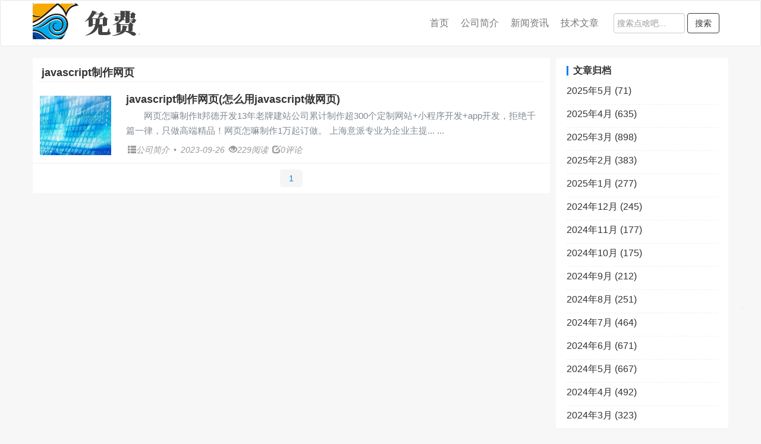

--- FILE ---
content_type: text/html; charset=utf-8
request_url: http://www.yidengyi.net/tags-10.html
body_size: 2990
content:

<!DOCTYPE html>
<html lang="zh-CN">
<head>
    <meta charset="utf-8">
    <meta http-equiv="X-UA-Compatible" content="IE=edge">
    <meta name="viewport" content="width=device-width, initial-scale=1">
    <meta name="renderer" content="webkit">
	<meta name="force-rendering" content="webkit">
     
<title>javascript制作网页-</title>
<meta name="keywords" content="javascript制作网页">
<meta name="description" content="">
	<link rel="stylesheet" href="http://www.yidengyi.net/zb_users/theme/qianjiangteam_51wzt/style/style.css" type="text/css">
	<link rel="shortcut icon" href="http://www.yidengyi.net/zb_users/theme/qianjiangteam_51wzt/needfile/images/favicon.ico">
    <link rel="stylesheet" href="http://www.yidengyi.net/zb_users/theme/qianjiangteam_51wzt/needfile/css/bs.min.css" type="text/css">
    <link rel="stylesheet" href="http://www.yidengyi.net/zb_users/theme/qianjiangteam_51wzt/needfile/css/qianjingteamindex.css" type="text/css">
	<script src="http://www.yidengyi.net/zb_system/script/jquery-2.2.4.min.js" type="text/javascript"></script>
	<script src="http://www.yidengyi.net/zb_system/script/zblogphp.js" type="text/javascript"></script>
	<script src="http://www.yidengyi.net/zb_system/script/c_html_js_add.php" type="text/javascript"></script>
	<!--[if lt IE 9]><div class="fuck-ie"><p class="tips">*您的IE浏览器版本过低，为获得更好的体验请使用Chrome、Firefox或其他现代浏览器!</p></div><![endif]-->
</head>
<body>
	<div class="container-fluid qjt-nav01">
		<nav class="navbar navbar-default">
			<div class="container">
			  <!-- mobile -->
			  <div class="navbar-header">
				<button type="button" class="navbar-toggle collapsed" data-toggle="collapse" data-target="#bs-navbar-1" aria-expanded="false">
				  <span class="sr-only">Toggle navigation</span>
				  <span class="icon-bar"></span>
				  <span class="icon-bar"></span>
				  <span class="icon-bar"></span>
				</button>
				<a class="navbar-brand" href="http://www.yidengyi.net/">
					<img src="http://www.yidengyi.net/zb_users/theme/qianjiangteam_51wzt/needfile/images/front-logo.png" alt="logo-首页" title="首页"/>
				</a>
			  </div>
		  
			  <div class="collapse navbar-collapse" id="bs-navbar-1">
				<form class="navbar-form navbar-right" method="post" action="http://www.yidengyi.net/zb_system/cmd.php?act=search">
					<div class="form-group">
					  <input type="text" name="q" class="form-control" placeholder="搜索点啥吧...">
					</div>
					<button type="submit" class="btn btn-default">搜索</button>
				</form>
								<ul class="nav navbar-nav navbar-right hidden-sm">
					<li>
						<a href="http://www.yidengyi.net/">首页</a>
					</li>
																		<li>
								<a href="http://www.yidengyi.net/category-2.html">公司简介</a>
							</li>
						      
    																	<li>
								<a href="http://www.yidengyi.net/category-3.html">新闻资讯</a>
							</li>
						      
    																	<li>
								<a href="http://www.yidengyi.net/category-4.html">技术文章</a>
							</li>
						      
    								</ul>
			  </div>
			</div>
		  </nav>
	</div>


<div class="container maindiv js-main-div">
        <div class="container qjt-pageinfo01 qjt-padding-right">
        <div class="row col-xs-12">
                             <h4>javascript制作网页</h4>
                    </div>
    </div>

    <div class="container qjt-post01 qjt-padding-right">
                    <div class="row col-xs-12">
    <div class="media">
        <div class="media-left">
            <a target="_blank" href="http://www.yidengyi.net/12.html" title="javascript制作网页(怎么用javascript做网页)">
                <img class="media-object" src="http://www.yidengyi.net/zb_users/theme/qianjiangteam_51wzt/needfile/images/random_2.png" alt="javascript制作网页(怎么用javascript做网页)" title="javascript制作网页(怎么用javascript做网页)">
            </a>
        </div>
        <div class="media-body">
            <a target="_blank" href="http://www.yidengyi.net/12.html" title="javascript制作网页(怎么用javascript做网页)">
                <h4 class="media-heading">
                    javascript制作网页(怎么用javascript做网页)                </h4>
            </a>
            <div class="hidden-xs subtext">	
                                                                    网页怎嘛制作lt邦德开发13年老牌建站公司累计制作超300个定制网站+小程序开发+app开发，拒绝千篇一律，只做高端精品！网页怎嘛制作1万起订做。
上海意派专业为企业主提...            </div>
            <div class="post-info">
                <a target="_blank" href="http://www.yidengyi.net/category-2.html"><span class="glyphicon glyphicon-th-list" aria-hidden="true"></span><i>公司简介</i></a>
                <span>•</span>
                <span class="hidden-xs"><i>2023-09-26</i></span>	
                <span class="glyphicon glyphicon-eye-open" aria-hidden="true"></span><i>229阅读</i>	 
                <span class="hidden-xs glyphicon glyphicon-edit" aria-hidden="true"></span><i class="hidden-xs">0评论</i>
            </div>
        </div>
    </div>
</div>            </div>

    <div class="container qjt-paginate01 qjt-padding-right">
        <div class="row col-xs-12">
                                                <a class="current" href="http://www.yidengyi.net/tags-10.html" title="第1页">1</a>
                                        </div>


    </div>

    

    <div class="container qjt-sidebar01 hidden-sm hidden-xs js-sider-bar">
                        

    <div class="module-ul" id="divArchives">
        <h4 class="title">文章归档</h4>
        <ul class="list-group">
            <li><a title="2025年5月" href="http://www.yidengyi.net/date-2025-5.html">2025年5月 (71)</a></li>
<li><a title="2025年4月" href="http://www.yidengyi.net/date-2025-4.html">2025年4月 (635)</a></li>
<li><a title="2025年3月" href="http://www.yidengyi.net/date-2025-3.html">2025年3月 (898)</a></li>
<li><a title="2025年2月" href="http://www.yidengyi.net/date-2025-2.html">2025年2月 (383)</a></li>
<li><a title="2025年1月" href="http://www.yidengyi.net/date-2025-1.html">2025年1月 (277)</a></li>
<li><a title="2024年12月" href="http://www.yidengyi.net/date-2024-12.html">2024年12月 (245)</a></li>
<li><a title="2024年11月" href="http://www.yidengyi.net/date-2024-11.html">2024年11月 (177)</a></li>
<li><a title="2024年10月" href="http://www.yidengyi.net/date-2024-10.html">2024年10月 (175)</a></li>
<li><a title="2024年9月" href="http://www.yidengyi.net/date-2024-9.html">2024年9月 (212)</a></li>
<li><a title="2024年8月" href="http://www.yidengyi.net/date-2024-8.html">2024年8月 (251)</a></li>
<li><a title="2024年7月" href="http://www.yidengyi.net/date-2024-7.html">2024年7月 (464)</a></li>
<li><a title="2024年6月" href="http://www.yidengyi.net/date-2024-6.html">2024年6月 (671)</a></li>
<li><a title="2024年5月" href="http://www.yidengyi.net/date-2024-5.html">2024年5月 (667)</a></li>
<li><a title="2024年4月" href="http://www.yidengyi.net/date-2024-4.html">2024年4月 (492)</a></li>
<li><a title="2024年3月" href="http://www.yidengyi.net/date-2024-3.html">2024年3月 (323)</a></li>
<li><a title="2024年2月" href="http://www.yidengyi.net/date-2024-2.html">2024年2月 (271)</a></li>
<li><a title="2024年1月" href="http://www.yidengyi.net/date-2024-1.html">2024年1月 (543)</a></li>
<li><a title="2023年12月" href="http://www.yidengyi.net/date-2023-12.html">2023年12月 (653)</a></li>
<li><a title="2023年11月" href="http://www.yidengyi.net/date-2023-11.html">2023年11月 (508)</a></li>
<li><a title="2023年10月" href="http://www.yidengyi.net/date-2023-10.html">2023年10月 (443)</a></li>
<li><a title="2023年9月" href="http://www.yidengyi.net/date-2023-9.html">2023年9月 (88)</a></li>
        </ul>
    </div>

    

    <div class="module-ul" id="divLinkage">
        <h4 class="title">友情链接</h4>
        <ul class="list-group">
                    </ul>
    </div>

    

    <div class="module-ul" id="divPrevious">
        <h4 class="title">最近发表</h4>
        <ul class="list-group">
            <li><a title="网络推广(网络推广公司)" href="http://www.yidengyi.net/8449.html">网络推广(网络推广公司)</a></li>
<li><a title="官网建站价格(网站建站报价单)" href="http://www.yidengyi.net/8448.html">官网建站价格(网站建站报价单)</a></li>
<li><a title="美工设计网站(美工设计网站哪个好)" href="http://www.yidengyi.net/8447.html">美工设计网站(美工设计网站哪个好)</a></li>
<li><a title="深圳推广seo(深圳推广公司排行榜)" href="http://www.yidengyi.net/8446.html">深圳推广seo(深圳推广公司排行榜)</a></li>
<li><a title="河南网站建设制作(河南网站建设制作公司)" href="http://www.yidengyi.net/8445.html">河南网站建设制作(河南网站建设制作公司)</a></li>
<li><a title="创建网站的一般步骤(创建网站的一般步骤包括)" href="http://www.yidengyi.net/8444.html">创建网站的一般步骤(创建网站的一般步骤包括)</a></li>
<li><a title="如何做网络营销(如何做网络营销经理)" href="http://www.yidengyi.net/8443.html">如何做网络营销(如何做网络营销经理)</a></li>
<li><a title="比较好的网络推广(网络推广有哪些网络平台)" href="http://www.yidengyi.net/8442.html">比较好的网络推广(网络推广有哪些网络平台)</a></li>
<li><a title="兰州网站设计(甘肃网站设计公司)" href="http://www.yidengyi.net/8441.html">兰州网站设计(甘肃网站设计公司)</a></li>
<li><a title="倒计时网页设计(网页设计倒计时效果怎么弄)" href="http://www.yidengyi.net/8440.html">倒计时网页设计(网页设计倒计时效果怎么弄)</a></li>
        </ul>
    </div>

            </div>
    

</div>

	<!-- 底部 -->
	<footer class="container-fluid qjt-footer01">
		<div class="container">
			<div class="row col-sm-6 col-xs-12">
							</div>
			<div class="row col-sm-6 col-xs-12">
							</div>
			<div class="row col-sm-6 col-xs-12">
				本站和 yidengyi.net 的作者无关，不对其内容负责。本历史页面谨为网络历史索引，不代表被查询网站的即时页面				版权版归属权：<a>zblog屋</a>基于<a rel="nofollow" href="http://www.zblogcn.com/" title="RainbowSoft Z-BlogPHP" target="_blank">Z-BlogPHP</a>搭建
			</div>
		</div>
	</footer>

	<!-- 回顶部 -->
	<div class="back-top hidden-xs hidden-sm">

				
		
				
		<div class="items top">
			<span class="icon-img"><span class="glyphicon glyphicon-menu-up"></span></span>
		</div>
	</div>

    <script src="http://www.yidengyi.net/zb_users/theme/qianjiangteam_51wzt/needfile/js/bs.min.js" type="text/javascript"></script>
    <script src="http://www.yidengyi.net/zb_users/theme/qianjiangteam_51wzt/needfile/js/qianjiangteamindex.js" type="text/javascript"></script>
</body>
</html><!--106.48 ms , 11 queries , 2862kb memory , 0 error-->